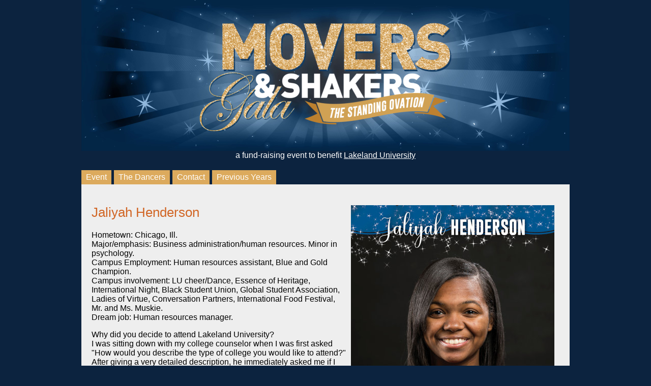

--- FILE ---
content_type: text/html; charset=UTF-8
request_url: https://moversandshakersgala.org/scholarship/Jaliyah-Henderson/
body_size: 3163
content:
<!DOCTYPE HTML PUBLIC "-//W3C//DTD HTML 4.01 Transitional//EN" "http://www.w3.org/TR/html4/loose.dtd">
<html>
<head>
<meta http-equiv="Content-Type" content="text/html; charset=iso-8859-1">
<title>The Movers and Shakers Gala</title>
<link rel="stylesheet" type="text/css" href="/css/gala-2019.css">

<!--
<script type="text/javascript" src="/_admin/lightbox2.51/js/jquery-1.7.2.min.js"></script>
<script type="text/javascript" src="/_admin/lightbox2.51/js/lightbox.js"></script>
<link type="text/css" href="/_admin/lightbox2.51/css/lightbox.css"  rel="stylesheet" />
-->
<link rel="icon" type="image/png" href="/favicon.png" />
<script type="text/javascript" src="https://edge.quantserve.com/quant.js" language="javascript"></script>
<script type="text/javascript" language="javascript">
_qacct="p-8eo2fdkGhdjjI";quantserve();
</script>
<script type="text/javascript" language="javascript">
	(function(i,s,o,g,r,a,m){i['GoogleAnalyticsObject']=r;i[r]=i[r]||function(){
	(i[r].q=i[r].q||[]).push(arguments)},i[r].l=1*new Date();a=s.createElement(o),
	m=s.getElementsByTagName(o)[0];a.async=1;a.src=g;m.parentNode.insertBefore(a,m)
	})(window,document,'script','//www.google-analytics.com/analytics.js','ga');
	ga('create', 'UA-220261-3', 'auto');
	ga('send', 'pageview');
</script>
</head>

<body>
	<table cellpadding="0" cellspacing="0" class="main" summary="Main layout table">
		<tr>
			<td valign="top">
				<div id="header">
<!--
	<a href="/">
	<video autoplay="autoplay" loop="loop" width="960" height="297" poster="/images/logo/2019.png" alt="The Movers &amp; Shakers Gala" title="The Movers &amp; Shakers Gala.">
	<source src="/images/logo/2019.mp4" type="video/mp4" />
	<source src="/images/logo/2019.webm" type="video/webm;codecs='vp8'" />
	</video>
	</a><br />
	
	
					<a href="/"><img align="top" src="/images/logo/2019.png" border="0px" alt="The Movers &amp; Shakers Gala" title="The Movers &amp; Shakers Gala." width="960" /></a><br />
-->
	<a href="/">
	<video autoplay="autoplay" loop="loop" width="960" height="297" poster="/images/logo/2019.png" alt="The Movers &amp; Shakers Gala - The Standing Ovation" title="The Movers &amp; Shakers Gala - The Standing Ovation.">
	<source src="/images/logo/2019.mp4" type="video/mp4" />
	<source src="/images/logo/2019.webm" type="video/webm;codecs='vp8'" />
	</video>
	</a><br />
					<span  class="bottom">a fund-raising event to benefit <a href="https://lakeland.edu/">Lakeland University</a></span>
				</div>
			</td>
		</tr>
		<tr>
			<td valign="top">
				<div id="menu">
				<ul>
					<li class="top-menu"><a href="/">Event</a></li>
					<li class="top-menu"><a href="/dancers/">The Dancers</a></li>
<!--					<li class="top-menu"><a href="/tickets/">Get Tickets</a></li> -->
<!--					<li class="top-menu"><a href="/vote/">Buy Votes</a></li> -->
<!--					<li class="top-menu"><a href="/volunteer/">Volunteer</a></li> -->
					<li class="top-menu"><a href="/contact/">Contact</a></li>
					<li class="top-menu"><a href="/archives/">Previous Years</a></li>
				</ul>
				</div>
			</td>
		</tr>
		<tr>
			<td class="main-text">
				<div>
				
				<!-- main content here -->

<h2><img src="/images/2019/Jaliyah-Henderson.jpg" width="400" height="560"  hspace="10" align="right" class="profile" alt="Jaliyah Henderson" />Jaliyah Henderson</h2>
<p>Hometown: Chicago, Ill.
<br />Major/emphasis: Business administration/human resources. Minor in psychology.
<br />Campus Employment: Human resources assistant, Blue and Gold Champion.
<br />Campus involvement: LU cheer/Dance, Essence of Heritage, International Night, Black Student Union, Global Student Association, Ladies of Virtue, Conversation Partners, International Food Festival, Mr. and Ms. Muskie.
<br />Dream job: Human resources manager.</p>
<p>Why did you decide to attend Lakeland University?
<br />I was sitting down with my college counselor when I was first asked "How would you describe the type of college you would like to attend?" After giving a very detailed description, he immediately asked me if I had ever heard of Lakeland. To my surprise, I hadn't, and became very intrigued. My counselor explained how Lakeland lines up with most if not all of the things that I was looking for going into college, including availability of majors, graduates that get jobs, campus safety, size, individual attention and so much more. After visiting Lakeland for the first time, I was overwhelmingly excited to start my journey here. I was very impressed by the very welcoming and safe environment, along with the beautiful campus. Since I've been here, I also have become fascinated by the diversity here. All of my life, I attended schools that were predominantly African-American. Going to Lakeland has given me the chance to experience a diverse group of people and learn about many different cultures. In addition, I have learned about the many open doors, opportunities and advantages that Lakeland provides such as the Honors Program, study abroad opportunities and this scholarship.</p>
<p>What is one thing you want everyone to know about Lakeland University?
<br />How incredible Lakeland's faculty and staff are and how they have a constant urge to really help students accomplish their educational and life goals. While doing this, they're showing me that I have a really great support system every step of the way.</p>
<p>How do you want to impact someone else's life as a young professional?
<br />As many others use their voice to touch others, I learned how to use my body to portray the same impactful message. Through dance, I use my moves to let the music I dance to speak through me. Dance is my passion, and I hope to use it as a tool to move others, whether it is African dance, Japanese dance, hip-hop, praise dance, etc.</p>
<p>How will the Gala scholarship impact your future?
<br />This Gala scholarship will help me in many ways. Academically, I am motivated to work harder to keep my good grades. Socially, I am able to continue to be active in many different organizations on Lakeland's campus. A Lakeland degree will enable me to gain the skills that I need to lead a successful and productive life. Thus, this scholarship will ensure that I can continue to go to Lakeland, get good grades and graduate.</p>
<p>Jaliyah is being supported by Gala dancer <a href="/dancers/Allie-Gartmann/">Allie Gartmann</a>.</p>


			<!-- end of main content -->			</div>			</td>		</tr>		<tr>			<td class="bottom">							</td>		</tr>			</table>	<p class="footer">		Presenting sponsor: Frank G. and Frieda K. Brotz Family Foundation		<br />Professional dancer sponsor: <a href="https://www.sargento.com/" target="_blank">Sargento Foods Inc.</a>		<br />Production sponsor: <a href="https://www.studiogear.net/" target="_blank">Studio Gear</a>		<br />After-party reception sponsor: <a href="https://www.festfoods.com/" target="_blank">Festival Foods</a>		<br />After-party DJ sponsor: <a href="https://www.bemismfg.com/" target="_blank">Bemis Manufacturing Company</a>		<br />Invitation printing sponsor: <a href="http://zimmermannprinting.com/" target="_blank">Zimmermann Company</a>		<br />Program book sponsor: <a href="https://sungraphicsmedia.com/" target="_blank">Sun Graphics Media</a>		<br />Partner: <a href="https://www.weillcenter.com/" target="_blank">Stefanie H. Weill Center for the Performing Arts</a>		<br />Accommodations: <a href="https://osthoff.com/" target="_blank">The Osthoff Resort &amp; Spa</a>		<br />Stylist: <a href="https://salonsase.com/" target="_blank">Salon Sas&eacute;</a>	</p>	</body></html>

--- FILE ---
content_type: text/css
request_url: https://moversandshakersgala.org/css/gala-2019.css
body_size: 1152
content:
body {	background: #0C233F top left repeat-x;	font-family:'lucida grande',verdana,helvetica,arial,sans-serif;	margin: auto;	width: 960px;	margin-bottom: 20px;}img {	border:none;	vertical-align:top;}#header {	padding-bottom:10px;	color: #FFF;	text-align: center;}#header a:link, #header a:visited {	color: #FFF;}table.main {	width:100%;}.tblhead {	background-color:#DDD;}.tblform {	border-width:1px;	border-color:#DDD;	border-style:solid;}.formborders > tbody > tr > td:last-child {	border-bottom: 1px solid #888;}.formborders > tbody > tr:last-child > td{	border-bottom: none;}table td {	vertical-align:top;}.logos {	padding-bottom:10px;}td.right {	vertical-align:top;}td.main-text {	padding:20px;	width:100%;	background-color:#EEE;	min-height: 300px;}h2, h3 {	color:#D16524;}h2 {	font-size: 160%;	font-weight: normal;}p {	font-family:'lucida grande',verdana,helvetica,arial,sans-serif;}td.bottom {	color:#FFF;}a:link {	color: #D95A21;}a:visited {	color:#555;}td.bottom a:link, td.bottom a:visited {	color:#FFF;}#menu {	}#menu ul {	margin: 0px;	padding: 0px;	list-style-type: none;}#menu ul li {	float: left;	margin: 10px 5px 0px 0px;}#menu ul li a {	color:#FFF;	background: #dcaa5d;	display: block;	padding: 5px 9px;	text-align: center;	text-decoration:none;}#menu ul li a:hover {	background: #EEE;	color: #333;}#menu ul li a.current {	background: #EEE;	color: #333;}#submenu {	margin-top: -15px;	margin-left: -10px;	overflow:auto;}#submenu ul {	margin: 0;	padding: 0;	list-style:none;	}#submenu ul li {	margin: 0;	padding:0;	float: left;	}#submenu ul li a {	padding: 2px 10px;	margin: 3px auto;	display:block;	text-decoration: none;	color: #333;	border-right: 1px solid #999;}#submenu ul li a:hover,#submenu ul li a.current {	color: #999;}#submenu ul li a.last,#submenu ul li:last-child a {	border-right: none;}.menu {	}.menu ul {	margin: 0px;	padding: 0px;	list-style-type: none;}.menu li {	float: left;	margin: 10px 5px 0px 0px;}.menu a {	color:#FFF;	padding:5px;	background: #666;	display: block;	padding: 3px 5px;	text-align: center;	text-decoration:none;}.menu a:hover {	background: #EEE;	color: #333;}img.profile {	float:right;}img.profileleft {	float:left;}img.seal {	float:right;	hspace:10;}.footer {	padding: 10px;	color: #FFF;	text-align: center}.footer a:link, .footer a:visited {	color: #FFF;}.small {	font-size: 80%;}.right, .imageright {	float: right;	margin-left:10px;}img .caption {	padding: 5px;	background-color: #f4f6fc;	border: 1px solid #d4dfef;	margin: 10px;	text-align: center;}.caption {    padding: 5px;    background-color: #f4f6fc;    border: 1px solid #d4dfef;    margin: 10px;    text-align: center;}.picture {background-color: #F9F9F9;border: 1px solid #CCC; padding: 3px;font: 11px/1.4em Arial, sans-serif; text-align:center;}.picture img {border: 1px solid #CCC; vertical-align:middle; margin-bottom: 3px;}.right {margin: 0.5em 0pt 0.5em 0.8em; float:right;}.left, .imageleft {margin: 0.5em 0.8em 0.5em 0; float:left;}.video-container {	position: relative;	padding-bottom: 56.25%;	padding-top: 30px; height: 0; overflow: hidden;}.video-container iframe,.video-container object,.video-container embed {	position: absolute;	top: 0;	left: 0;	width: 100%;	height: 100%;}.dancerboxes {	margin-bottom:20px;	clear:both;}.dancerboxes div {	display:inline-block;	text-align:center;}.background1 {background-color:#C0C0C0;}

--- FILE ---
content_type: text/plain
request_url: https://www.google-analytics.com/j/collect?v=1&_v=j102&a=1635348531&t=pageview&_s=1&dl=https%3A%2F%2Fmoversandshakersgala.org%2Fscholarship%2FJaliyah-Henderson%2F&ul=en-us%40posix&dt=The%20Movers%20and%20Shakers%20Gala&sr=1280x720&vp=1280x720&_u=IEBAAEABAAAAACAAI~&jid=1013309048&gjid=1266678316&cid=296379204.1763864628&tid=UA-220261-3&_gid=1764828060.1763864628&_r=1&_slc=1&z=1290700521
body_size: -453
content:
2,cG-1E0Q9ZH1R1